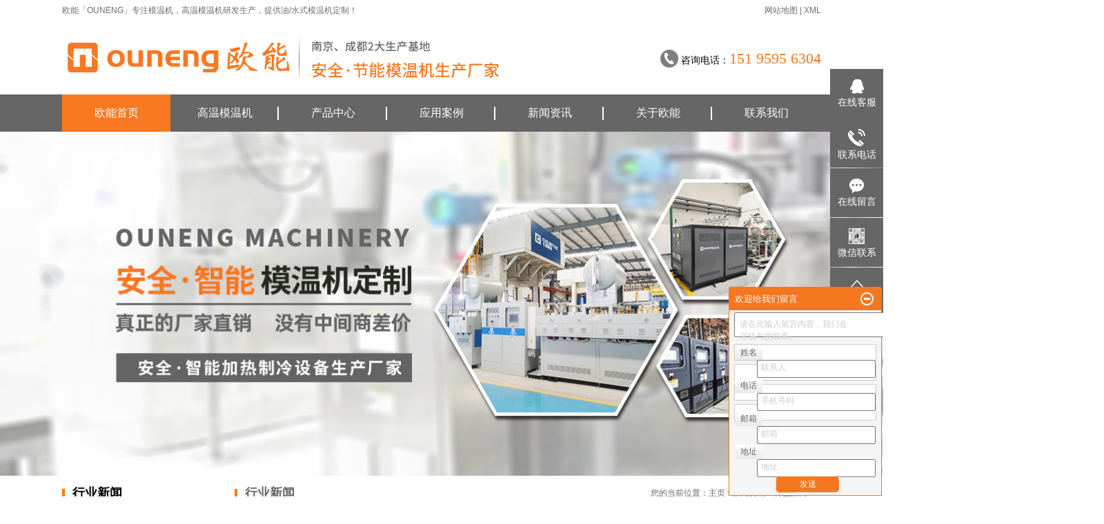

--- FILE ---
content_type: text/html
request_url: http://www.mowenji-on.com/hyxw/274.html
body_size: 7333
content:
 <!DOCTYPE html>
<html lang="zh-CN">
<head>
<meta charset="utf-8">
<meta http-equiv="X-UA-Compatible" content="IE=edge">
<title>恒温恒流模温机功能介绍，欧能专业解答 - 欧能「OUNENG」模温机</title>
<meta content="恒温恒流模温机" name="keywords" />
<meta content="恒温恒流模温机是一款可恒定温度正负上下偏差报警和恒温恒压水流量的一款模温机，想必大家对于恒温恒流模温机功能还不是很清楚，下面欧能小编就给大家介绍下此款设备的一些功能。" name="description" />
<link rel="stylesheet" type="text/css" href="/skin/css/base.css" />
<link rel="stylesheet" type="text/css" href="/skin/css/model.css" />
<link rel="stylesheet" type="text/css" href="/skin/css/main.css" />
<link rel="stylesheet" type="text/css" href="/skin/css/lightbox.css" />
<link rel="stylesheet" type="text/css" href="/skin/css/user.css" />
<link rel="stylesheet" type="text/css" href="/skin/css/member.css" />
<script src="/skin/js/jquery-1.8.3.min.js"></script>
<script src="/skin/js/jquery.cookie.js"></script>
</head>
<body>
<!-- 公共头部包含 -->
<script>
var _hmt = _hmt || [];
(function() {
  var hm = document.createElement("script");
  hm.src = "https://hm.baidu.com/hm.js?9706e257052529b63f5a328469cf2863";
  var s = document.getElementsByTagName("script")[0]; 
  s.parentNode.insertBefore(hm, s);
})();
</script>

<div id="header">
  <div class="top clearfix">
	<div class="wel fl"><p>欧能「OUNENG」专注<a href="http://www.mowenji-on.com/">模温机</a>，<a href="http://www.mowenji-on.com/">高温模温机</a>研发生产，提供油/水式模温机定制！</p></div>
    <div class="k1 fr">
		<a href="/sitemap.xml">网站地图</a> |
		<a href="#">XML</a>
    </div>
    <div class="clearboth"></div>
    <div class="logo">
		<a href="/"><img alt="南京欧能机械有限公司" src="/skin/images/logo.png" /></a>
    </div>
    <div class="topLink">
		<div class="k2">
			<p><span style="font-family: 微软雅黑, "Microsoft YaHei"; font-size: 18px;">咨询电话：</span><span style="color: rgb(245, 119, 32); font-size: 22px;">151 9595 6304</span></p>
		</div>
    </div>
  </div>
</div>
<!-- 导航栏包含 -->
<div id="menu" >
  <ul class="nav clearfix">
       <li><a  class='active' href="/">欧能首页</a></li>
      <li><a href="/gwmwj/">高温模温机</a></li>
	  <li><a class='' href="/product/" rel="nofollow" >产品中心</a>
		<div class="sec">
            
			<a href="/gwmwj/">高温模温机</a>
			
			<a href="/ssmwj/">水式模温机</a>
			
			<a href="/ysmwj/">油式模温机</a>
			
			<a href="/zymwj/">专用模温机</a>
			
			<a href="/dzmwj/">定制模温机</a>
			
        </div>
      </li><li><a class='' href="/case/" rel="nofollow" >应用案例</a>
		<div class="sec">
            
			<a href="/mjwdkz/">模具加热控温</a>
			
			<a href="/pbjrkw/">平板加热控温</a>
			
			<a href="/fyfwdkz/">反应釜加热控温</a>
			
			<a href="/ryjjrkw/">热压机加热控温</a>
			
			<a href="/gtwdkz/">辊筒加热控温</a>
			
			<a href="/jtpgjrkw/">夹套盘管加热</a>
			
			<a href="/sycsmwj/">实验测试模温机</a>
			
			<a href="/fbdzmwj/">非标定制模温机</a>
			
        </div>
      </li><li><a class='' href="/news/" rel="nofollow" >新闻资讯</a>
		<div class="sec">
            
			<a href="/gsxw/" rel="nofollow" >欧能新闻</a>
			
			<a href="/hyxw/" rel="nofollow" >行业新闻</a>
			
			<a href="/jszs/" rel="nofollow" >技术知识</a>
			
        </div>
      </li><li><a class='' href="/about/" rel="nofollow" >关于欧能</a>
		<div class="sec">
            
        </div>
      </li><li><a class='' href="/contact/" rel="nofollow" >联系我们</a>
		<div class="sec">
            
        </div>
      </li>
	 
  </ul>
</div>

<script type="text/javascript">
	$(function(){
	  $('.nav > li').hover(function(){
		var sec_count  = $(this).find('.sec a').length;
		var a_height   = $(this).find('.sec a').eq(0).height();
		var sec_height =  sec_count * a_height;
		$(this).find('.sec').stop().animate({height:sec_height},300);
	  },function(){
		$(this).find('.sec').stop().animate({height:0},300);
	  });
	});
</script>
<!-- 内页banner -->
	<div class="n_banner"><img src="/skin/images/nyban.jpg" alt="南京欧能机械有限公司" title="南京欧能机械有限公司" /></div>
<!-- 主体部分 -->
<div id="container" class="clearfix">
	<div class="left">
		<div class="box sort_menu">
			<h4>行业新闻</h4>
			<ul class="sort">
								<li class="layer1"><a href="http://www.mowenji-on.com/gsxw/" class="list_item">公司新闻</a></li>
								<li class="layer1"><a href="http://www.mowenji-on.com/hyxw/" class="list_item">行业新闻</a></li>
								<li class="layer1"><a href="http://www.mowenji-on.com/jszs/" class="list_item">技术知识</a></li>
							</ul>
		</div>
		<div class="box sort_menu">
			<h4>产品中心</h4>
			<ul class="sort">
								<li class="layer1"><a href="http://www.mowenji-on.com/gwmwj/" class="list_item">高温模温机</a></li>
								<li class="layer1"><a href="http://www.mowenji-on.com/ssmwj/" class="list_item">水式模温机</a></li>
								<li class="layer1"><a href="http://www.mowenji-on.com/ysmwj/" class="list_item">油式模温机</a></li>
								<li class="layer1"><a href="http://www.mowenji-on.com/zymwj/" class="list_item">专用模温机</a></li>
								<li class="layer1"><a href="http://www.mowenji-on.com/dzmwj/" class="list_item">定制模温机</a></li>
							</ul>
		</div>
		<div class="box n_news">
			<h4>最新新闻</h4>
			<div class="content">
			   <ul class="news_list new1">
			   	   						<li><a href="http://www.mowenji-on.com/hyxw/441.html" title="350度高温模温机助力，解决锻压设备生产问题">350度高温模温机助力，解决锻压...</a></li>					<li><a href="http://www.mowenji-on.com/hyxw/440.html" title="汽车保险杠注塑如何选配模温机">汽车保险杠注塑如何选配模温机</a></li>					<li><a href="http://www.mowenji-on.com/jszs/439.html" title="模温机SMC片材的制备工艺">模温机SMC片材的制备工艺</a></li>					<li><a href="http://www.mowenji-on.com/jszs/438.html" title="模温机运行压力为什么不稳定">模温机运行压力为什么不稳定</a></li>					<li><a href="http://www.mowenji-on.com/jszs/437.html" title="模温机不只能加热还能冷却，看看欧能的牌子">模温机不只能加热还能冷却，看看欧...</a></li>					<li><a href="http://www.mowenji-on.com/jszs/436.html" title=" 化工厂区防爆电缆连接的标准"> 化工厂区防爆电缆连接的标准</a></li>			    </ul>
			</div>
		</div>
		<div class="box n_contact">
		  <h4>联系我们</h4>
		  <div class="content">
			<p style="white-space: normal;">企业名称：南京欧能机械有限公司</p>
			<p style="white-space: normal;">联系人：赵瑶瑶<br/>电  话：400-000-9261</p>
			<p style="white-space: normal;">手  机：151 9595 6304</p>
			<p style="white-space: normal;">邮  箱：ounengjixie@163.com</p>
			<p style="white-space: normal;">地  址：江苏省南京市江宁区苏源大道119号</p>
		  </div>
		</div>
	</div>	<div class="right">
	  <div class="sitemp clearfix">
	    <h2>行业新闻</h2>
	    <div class="site">您的当前位置：<a href='http://www.mowenji-on.com/'>主页</a> ><a href="http://www.mowenji-on.com/news/">新闻资讯</a> > <a href="http://www.mowenji-on.com/hyxw/">行业新闻</a> > </div>
	  </div>
	  <div class="news_detail">
        <h1 class="title">恒温恒流模温机功能介绍，欧能专业解答</h1>
		<div class="info_title clearfix">
			<h4 class="title_bar">
			 发布时间：<span>2020-10-20 16:49:33</span>
         来源：<span>OUNENG</span>
			 作者：<span>小文</span>
			</h4>
			
		</div>
		<div class="content"><p style="text-indent: 2em; text-align: left;"><span style="font-size: 16px;">恒温恒流</span><span style="font-size: 16px;"><a href="http://www.mowenji-on.com/" target="_blank">模温机</a></span><span style="font-size: 16px;">是一款可恒定温度正负上下偏差报警和恒温恒压水流量的一款模温机，想必大家对于恒温恒流模温机功能还不是很清楚，下面欧能小编就给大家介绍下此款设备的一些功能。</span></p><p style="text-align:center"><img alt="" src="/uploads/allimg/201020/1-2010201A245Y1.jpg" style="width: 600px; height: 450px;"/></p><p style="text-indent: 2em; text-align: left;"><span style="font-size: 16px;">欧能恒温恒流模温机是一种温度及流量自动调节的流体循环温度控制装置，包括恒温水箱，恒温水箱的顶部开设有流体进口，恒温水箱的侧面底部开设有流体出口，流体出口远离恒温水箱的一端螺栓连接有动力管道，动力管道的内中部嵌合有变频水泵，动力管道远离流体出口的一端螺栓连接有检测管道，检测管道的中部嵌合有流体流量计，检测管道远离动力管道的一端螺栓连接有外接管道，恒温水箱远离流体出口的一侧固定连接有第一循环管道，第一个循环管道的中部嵌合有循环水泵，可以同时实现对流体的温度和流量的双层控制，提高了电加热器的加热效率和冷换热器的制冷效率。</span></p><p style="text-indent: 2em; text-align: left;"><span style="font-size: 16px;">南京欧能机械是一家专业生产工业流体控温设备的厂家，在流体温控</span><span style="font-size: 16px;">模温机</span><span style="font-size: 16px;">领域已有10多年的经验，公司专注工业流体控温设备的非标设备，可根据客户不同温控需求量身定制。公司每台出厂的设备都会派专业的售后人员到现场指导安装和免费培训，欢迎新老客户来电咨询。<br/></span></p></div>
		<h4 class="tag">恒温恒流模温机：http://www.mowenji-on.com/hyxw/274.html </h4>
		<h4 class="tag">关键词：恒温恒流模温机</h4>
		<div class="page">
			上一篇：<a href="http://www.mowenji-on.com/hyxw/273.html">反应釜模温机介绍，欧能厂家制造</a><br />
			下一篇：<a href="http://www.mowenji-on.com/hyxw/277.html">哪个品牌模温机好？欧能厂家更优质</a>		</div>
	  </div>
		<!-- 相关产品和相关新闻 --> 
		<div class="relate_list">
		 <div class="relateproduct relate"><h4>相关产品：</h4>
			<div class="content">
			 <ul id="relate_p" class="product_list clearfix">
								<li>
					<a href="http://www.mowenji-on.com/gwmwj/69.html" title="350℃高温模温机" class="img">
						<img src="http://www.mowenji-on.com/uploads/200611/1-200611150T94G.jpg" alt="350℃高温模温机" width="120" height="96" />
					</a>
					<h4><a href="http://www.mowenji-on.com/gwmwj/69.html" title="350℃高温模温机">350℃高温模温机</a></h4>
				</li>
								<li>
					<a href="http://www.mowenji-on.com/ysmwj/78.html" title="油温机" class="img">
						<img src="http://www.mowenji-on.com/uploads/200611/1-20061111445Q50.jpg" alt="油温机" width="120" height="96" />
					</a>
					<h4><a href="http://www.mowenji-on.com/ysmwj/78.html" title="油温机">油温机</a></h4>
				</li>
								<li>
					<a href="http://www.mowenji-on.com/dzmwj/88.html" title="冷热油切换模温机" class="img">
						<img src="http://www.mowenji-on.com/uploads/200611/1-2006111151194S.jpg" alt="冷热油切换模温机" width="120" height="96" />
					</a>
					<h4><a href="http://www.mowenji-on.com/dzmwj/88.html" title="冷热油切换模温机">冷热油切换模温机</a></h4>
				</li>
								<li>
					<a href="http://www.mowenji-on.com/dzmwj/87.html" title="冷热一体机" class="img">
						<img src="http://www.mowenji-on.com/uploads/200611/1-2006111152205Z.jpg" alt="冷热一体机" width="120" height="96" />
					</a>
					<h4><a href="http://www.mowenji-on.com/dzmwj/87.html" title="冷热一体机">冷热一体机</a></h4>
				</li>
								<li>
					<a href="http://www.mowenji-on.com/zymwj/85.html" title="辊筒模温机" class="img">
						<img src="http://www.mowenji-on.com/uploads/200611/1-200611134550A7.jpg" alt="辊筒模温机" width="120" height="96" />
					</a>
					<h4><a href="http://www.mowenji-on.com/zymwj/85.html" title="辊筒模温机">辊筒模温机</a></h4>
				</li>
							 </ul>
			</div>
		  </div>        
		  <div class="relatenew relate"><h4>相关新闻：</h4>
			<div class="content">
			<ul id="relate_n" class="news_list clearfix">
								<li><a href="http://www.mowenji-on.com/jszs/255.html" title="高温模温机的价格为什么比较高？欧能机械告诉您">高温模温机的价格为什么比较高？欧能机械告诉您</a></li>
								<li><a href="http://www.mowenji-on.com/hyxw/161.html" title="模温机选型的计算方式，「OUNENG」厂家专业计算">模温机选型的计算方式，「OUNENG」厂家专业计算</a></li>
								<li><a href="http://www.mowenji-on.com/jszs/252.html" title="欧能节能模温机比标准机器节省50%">欧能节能模温机比标准机器节省50%</a></li>
								<li><a href="http://www.mowenji-on.com/hyxw/258.html" title="模温机厂家哪家强？欧能机械带您了解">模温机厂家哪家强？欧能机械带您了解</a></li>
								<li><a href="http://www.mowenji-on.com/hyxw/327.html" title="水温机和油温机的区别，欧能厂家提供水温机、油温机">水温机和油温机的区别，欧能厂家提供水温机、油温机</a></li>
								<li><a href="http://www.mowenji-on.com/jszs/351.html" title="锂电薄膜的模温机有什么特点？新能源行业">锂电薄膜的模温机有什么特点？新能源行业</a></li>
								<li><a href="http://www.mowenji-on.com/jszs/363.html" title="高低温热水控制系统方案介绍">高低温热水控制系统方案介绍</a></li>
								<li><a href="http://www.mowenji-on.com/jszs/158.html" title="模温机哪个牌子好？选择模温机从4方面考虑">模温机哪个牌子好？选择模温机从4方面考虑</a></li>
								<li><a href="http://www.mowenji-on.com/hyxw/314.html" title="铝合金采用压铸模温机有什么好处？铝合金压铸专用模温机">铝合金采用压铸模温机有什么好处？铝合金压铸专用模温机</a></li>
								<li><a href="http://www.mowenji-on.com/hyxw/400.html" title="解决温度大滞后的精确控温控温系统">解决温度大滞后的精确控温控温系统</a></li>
							</ul>
			</div>
		  </div>	
		</div>
	</div>
</div>
<div id="menu" >
	<ul class="nav clearfix">
		<li><a href="/">欧能首页</a></li>
				<li><a href="http://www.mowenji-on.com/product/">产品中心</a></li>		<li><a href="http://www.mowenji-on.com/case/">应用案例</a></li>		<li><a href="http://www.mowenji-on.com/news/">新闻资讯</a></li>		<li><a href="http://www.mowenji-on.com/about/">关于欧能</a></li>		<li><a href="http://www.mowenji-on.com/contact/">联系我们</a></li>	</ul>
</div>

<div class="foot">
	<div id="footer" class="clearfix">
		<div class="logo1"><p><img src="/skin/images/ewm.jpg" width="100" height="100" border="0" vspace="0" style="width: 100px; height: 100px;"/></p><p>扫一扫，微信联系</p></div>
		<div class="copyright">
			Copyright &copy; 欧能模温机厂家 版权所有 <br>
			欧能官方备案号：<a rel="nofollow" href="https://beian.miit.gov.cn/">苏ICP备14029042号-16</a><br/>
          公司地址：江苏省南京市江宁区苏源大道119号<br>
		     服务热线：151 9595 6304        E-mail：ounengjixie@163.com  <br/>
		     欧能机械是一家专业<a href="http://www.mowenji-on.com">高温模温机</a>生产厂家，如果你需要了解<a href="http://www.mowenji-on.com">模温机品牌</a>以及订制服务可咨询客服！<br/>
			技术支持：<a href='http://www.mowenji-on.com' target='_blank'>欧能机械</a>
		</div>
	</div>
</div>

<link rel="stylesheet" type="text/css" href="/skin/css/kf.css" />
<div class="float-kf">
    <li class="online">
      <a href=""><img src="/skin/images/qq_online.png" rel="nofollow"><span>在线客服</span></a>
      <div class="chat">
        <i class="icon"></i>
        <div class="chatlist">
           <a rel="nofollow" href="http://wpa.qq.com/msgrd?v=3&uin=3394832806&site=qq&menu=yes" target="_blank" >
           <img src="/skin/images/qq.png" alt='qq号'><span>3394832806</span></a>
		</div>
      </div>
    </li>
    <li class="contact-number">
      <div class="content"><a href="javascript:void(0)"><img src="/skin/images/contact.png" rel="nofollow"><span>联系电话</span></a><div class="tel">151 9595 6304 </div></div>
    </li>    <li><a href="http://www.mowenji-on.com/message/"><img src="/skin/images/message.png" rel="nofollow"><span>在线留言</span></a></li>    <li class="ewm">
      <a href="javascript:void(0)"><img src="/skin/images/ewm.jpg" rel="nofollow"><span>微信联系</span></a>
      <div class="ewm-img"><img src="/skin/images/ewm.jpg"></div>
    </li>
    <li><a href="javascript:void(0)" id="gotop"><img src="/skin/images/top.png"></a></li>
</div>

<script>
  $(document).ready(function(){
      $(function () {
  //当点击跳转链接后，回到页面顶部位
          $("#gotop").click(function(){
              $('body,html').animate({scrollTop:0},400);
              return false;
          });
      });
  });
</script>

<script>
   $('.kf-open').on('click',function(){
      $(".kf-content").animate({opacity:'show'},'normal',function(){
      $(".kf-content").show();
      });
      $(this).hide();
   });
   $('.close-btn').on('click',function(){
      $(".kf-content").animate({width:'hide',opacity:'hide'},'normal',function(){
      $(".kf-content").hide();
      });
      $('.kf-open').show();
   });
</script>

<script type="text/javascript">
    var href="/skin/images/ewm.jpg";
    if(href=="")
    {
       $(".code").css("display","none");
    }
    var currentid='8';
    if(currentid!='7')
    {
      switch(currentid)
      {
          case '8':
          $('.float-kf').css('display','block');
          break;

          case '9':
          $('.float-kf').css('display','none');
          $('.kf-switch').css('display','block');
          break;

      }
    }
    var _windowScrollTop=0;    //滚动条距离顶端距离
    var _windowWidth=$(window).width(); //窗口宽度
    $(window).scroll(actionEvent).resize(actionEvent);  //滚动条事件和窗口缩放事件
        //响应事件
    function actionEvent(){
        _windowScrollTop = $(window).scrollTop();  //获取当前滚动条高度
     //   _windowWidth=$(window).width();//获取当前窗口宽度
        moveQQonline();//移动面板
    }
        //移动面板
    function moveQQonline(){
                //.stop()首先将上一次的未完事件停止，否则IE下会出现慢速僵死状态，然后重新设置面板的位置。
        $(".kf").stop().animate({
              top: _windowScrollTop+100
             }, "fast");
        $(".float-kf").stop().animate({
              top: _windowScrollTop+100
             }, "fast");
    }
</script>

	<!--[if IE 6]>  
<style type="text/css">
#m_div{position:absolute;}
</style>  
<![endif]-->
<div id="m_div">
<div class="w_title">
	<div id="m_top"></div>
	<div id="m_mid"></div>
	<div id="m_bot">欢迎给我们留言</div>
	<a href="javascript:void(0);" class="m_close" title="最小化"></a>
</div>
<form class="message w_message" action="http://www.njonjx.cn/api/diy.php?url=http://www.mowenji-on.com/hyxw/274.html" enctype="multipart/form-data" method="post" onsubmit="return checked(this)">
	<input type="hidden" name="action" value="post" />
	<input type="hidden" name="diyid" value="1" />
	<input type="hidden" name="do" value="2" />
 	<div class='index_message'>
    	<span class="m_label d_label">请在此输入留言内容，我们会尽快与您联系。</span>
		<textarea id="liuyan" rows="2" cols="80" name="liuyan" class="m_input"></textarea>
 	</div>
	<div class='name_input clearfix'>
    	<div class='input_left'>姓名</div>
     	<div class='input_right'>
        	<span class="m_label">联系人</span>   
        	<input id="title" name="title" type="text" class="m_input" />
    	</div>
	</div>

	<div class='name_input clearfix'>
    	<div class='input_left'>电话</div>
    	<div class='input_right'>
        	<span class="m_label">手机号码</span>
	    	<input id="author" name="author" type="text" class="m_input" />
        </div>
    </div>

    <div class='name_input clearfix'>
    	<div class='input_left'>邮箱</div>
    	<div class='input_right'>
        	<span class="m_label">邮箱</span>
	    	<input id="youxiang" name="youxiang" type="text" class="m_input" />
        </div>
    </div>

    <div class='name_input clearfix'>
    	<div class='input_left'>地址</div>
    	<div class='input_right'>
        	<span class="m_label">地址</span>
	    	<input id="dizhi" name="dizhi" type="text" class="m_input" />
        </div>
    </div>
 
	

	<div class="m_under">
		<input type="submit" class="msgbtn" name="btn" value="发送" />
    </div>
</form>
</div>
<script type="text/javascript">
$(".w_title").toggle(function(){
	$(".w_message").hide();
	$(".m_close").attr("title","最大化");	
	$(".m_close").addClass("m_open");
},
function(){
	$(".w_message").show();
	$(".m_close").attr("title","最小化");
	$(".m_close").removeClass("m_open");	
}
);
var currentid='8';
if(currentid!='7')
{
	switch(currentid)
	{
		case '1':
		 $('#m_top').css('background','#3cb6a2');
		 $('#m_mid').css('background','#3cb6a2');
		 $('#m_bot').css('background','#3cb6a2');
		 $('.w_message').css('border-color','#3cb6a2');
		 $('.w_message .msgbtn').css('background','url("/skin/images/style1.png") left bottom no-repeat');
		break;
 
	}
}
</script>
<!--底部JS加载区域-->
<script type="text/javascript" language="javascript">  
//验证码    
function changeAuthCode() {    
   var num =     new Date().getTime();  
   var rand = Math.round(Math.random() * 10000);  
   num = num + rand;  
   $('#ver_code').css('visibility','visible');  
   if ($("#vdimgck")[0]) {  
$("#vdimgck")[0].src = "/include/vdimgck.php?tag=" + num;  
   }  
   return false;      
}  
</script>
<script type="text/javascript" src="/skin/js/common.js"></script>
<script type="text/javascript" src="/skin/js/message.js"></script><script type="text/javascript" src="/skin/js/lightbox.js"></script>
</body>
</html>

--- FILE ---
content_type: application/javascript
request_url: http://www.mowenji-on.com/skin/js/message.js
body_size: 701
content:
function check(form) {

	if (form.name.value == '') {
		alert("请输入姓名!");
		form.name.focus();
		return false;
	}
	if (form.contact.value == '') {
		alert("请输入手机!");
		form.contact.focus();
		return false;
	}
	var re=/^(13[0-9]{9})|(15[89][0-9]{8})$/;  
	if(!re.test(form.contact.value)){  
        alert('请输入正确的手机号码！');   
        return false;   
    }  
	if (form.email.value == '') {
		alert("请输入邮箱!");
		form.email.focus();
		return false;
	}
	var res=/^\w+((-\w+)|(\.\w+))*\@[A-Za-z0-9]+((\.|-)[A-Za-z0-9]+)*\.[A-Za-z0-9]+$/;  
	if(!res.test(form.email.value)){  
        alert('请输入正确的邮箱！');   
        return false;   
    }  
	if (form.address.value == '') {
		alert("请输入地址!");
		form.address.focus();
		return false;
	}
	if (form.content.value == '') {
		alert("请输入内容!");
		form.content.focus();
		return false;
	}
	if (form.validate.value == '') {
		alert("请输入验证码!");
		form.validate.focus();
		return false;
	}
	return true;
} 
function checked(forms) {

	if (forms.name.value == '') {
		alert("请输入姓名!");
		forms.name.focus();
		return false;
	}
	if (forms.contact.value == '') {
		alert("请输入手机!");
		forms.contact.focus();
		return false;
	}
	var re=/^(13[0-9]{9})|(15[89][0-9]{8})$/;  
	if(!re.test(forms.contact.value)){  
        alert('请输入正确的手机号码！');   
        return false;   
    }  
	if (forms.email.value == '') {
		alert("请输入邮箱!");
		forms.email.focus();
		return false;
	}
	var res=/^\w+((-\w+)|(\.\w+))*\@[A-Za-z0-9]+((\.|-)[A-Za-z0-9]+)*\.[A-Za-z0-9]+$/;  
	if(!res.test(forms.email.value)){  
        alert('请输入正确的邮箱！');   
        return false;   
    }  
	if (forms.address.value == '') {
		alert("请输入地址!");
		forms.address.focus();
		return false;
	}
	if (forms.content.value == '') {
		alert("请输入内容!");
		forms.content.focus();
		return false;
	}
	if (forms.validate.value == '') {
		alert("请输入验证码!");
		forms.validate.focus();
		return false;
	}
	return true;
} 
//输入框获得焦点的时候，提示内容消失

$(".m_label").click(function(){
	$(this).hide();
	$(this).siblings(".m_input").focus();
});
$(".m_input").focus(function(){
	$(this).siblings(".m_label").hide();
});
$(".m_input").blur(function(){
	if($(this).val() == ''){
		$(this).siblings(".m_label").show();		
	}
});
$(".m_input").each(function(){
	if($(this).val() != ''){
		$(this).siblings(".m_label").hide();
	}
});

